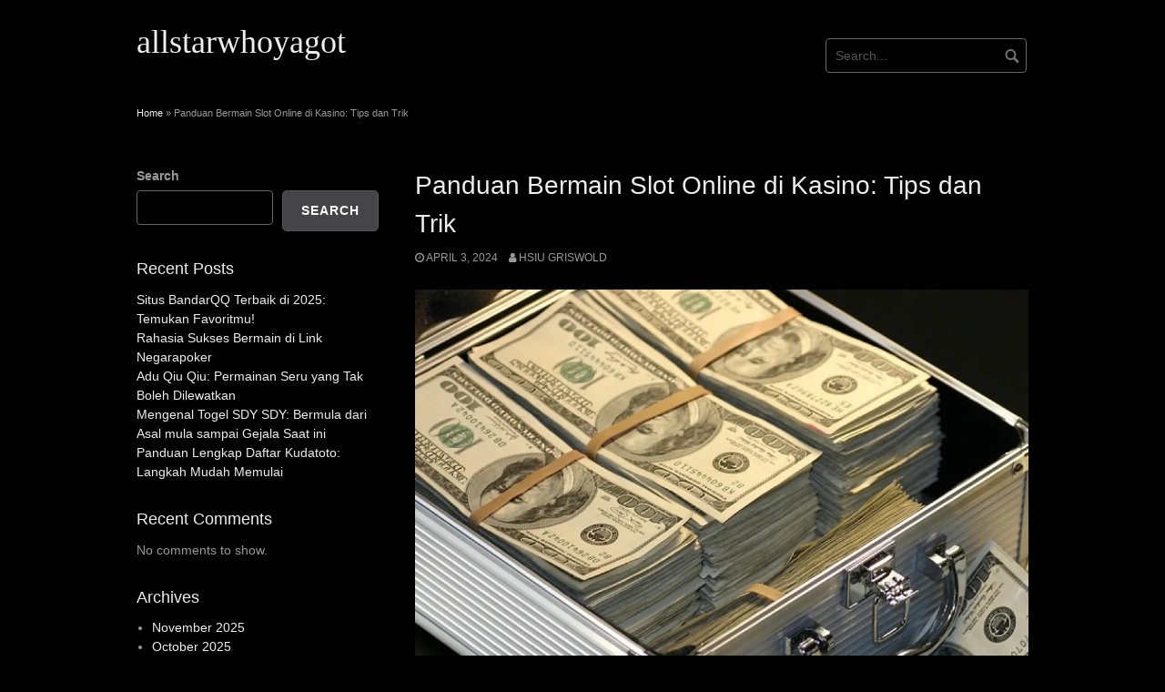

--- FILE ---
content_type: text/html; charset=UTF-8
request_url: https://allstarwhoyagot.com/panduan-bermain-slot-online-di-kasino-tips-dan-trik/
body_size: 9870
content:
<!DOCTYPE html>
<html lang="en-US">
<head>
<meta charset="UTF-8">
<meta name="viewport" content="width=device-width, initial-scale=1">
<link rel="profile" href="https://gmpg.org/xfn/11">
<link rel="pingback" href="https://allstarwhoyagot.com/xmlrpc.php">


<meta name='robots' content='index, follow, max-image-preview:large, max-snippet:-1, max-video-preview:-1' />

	<!-- This site is optimized with the Yoast SEO plugin v24.5 - https://yoast.com/wordpress/plugins/seo/ -->
	<title>Panduan Bermain Slot Online di Kasino: Tips dan Trik - allstarwhoyagot</title>
	<link rel="canonical" href="https://allstarwhoyagot.com/panduan-bermain-slot-online-di-kasino-tips-dan-trik/" />
	<meta property="og:locale" content="en_US" />
	<meta property="og:type" content="article" />
	<meta property="og:title" content="Panduan Bermain Slot Online di Kasino: Tips dan Trik - allstarwhoyagot" />
	<meta property="og:description" content="Panduan Bermain Slot Online di Kasino: Tips dan Trik Apakah Anda penggemar permainan slot online di kasino? Jika ya, artikel ini adalah untuk Anda! Kami akan memberikan panduan lengkap tentang cara bermain slot online di kasino dengan memberikan tips dan trik yang berguna. Apa itu Slot Online? Sebelum kita mulai, mari kita bahas terlebih dahulu [&hellip;]" />
	<meta property="og:url" content="https://allstarwhoyagot.com/panduan-bermain-slot-online-di-kasino-tips-dan-trik/" />
	<meta property="og:site_name" content="allstarwhoyagot" />
	<meta property="article:published_time" content="2024-04-03T12:59:58+00:00" />
	<meta property="og:image" content="https://cdn.pixabay.com/photo/2016/06/01/08/40/money-1428594_960_720.jpg" /><meta property="og:image" content="https://cdn.pixabay.com/photo/2016/06/01/08/40/money-1428594_960_720.jpg" />
	<meta property="og:image:width" content="960" />
	<meta property="og:image:height" content="640" />
	<meta property="og:image:type" content="image/jpeg" />
	<meta name="author" content="Hsiu Griswold" />
	<meta name="twitter:card" content="summary_large_image" />
	<meta name="twitter:image" content="https://cdn.pixabay.com/photo/2016/06/01/08/40/money-1428594_960_720.jpg" />
	<meta name="twitter:label1" content="Written by" />
	<meta name="twitter:data1" content="Hsiu Griswold" />
	<meta name="twitter:label2" content="Est. reading time" />
	<meta name="twitter:data2" content="2 minutes" />
	<script type="application/ld+json" class="yoast-schema-graph">{"@context":"https://schema.org","@graph":[{"@type":"WebPage","@id":"https://allstarwhoyagot.com/panduan-bermain-slot-online-di-kasino-tips-dan-trik/","url":"https://allstarwhoyagot.com/panduan-bermain-slot-online-di-kasino-tips-dan-trik/","name":"Panduan Bermain Slot Online di Kasino: Tips dan Trik - allstarwhoyagot","isPartOf":{"@id":"https://allstarwhoyagot.com/#website"},"primaryImageOfPage":{"@id":"https://allstarwhoyagot.com/panduan-bermain-slot-online-di-kasino-tips-dan-trik/#primaryimage"},"image":{"@id":"https://allstarwhoyagot.com/panduan-bermain-slot-online-di-kasino-tips-dan-trik/#primaryimage"},"thumbnailUrl":"https://i3.wp.com/cdn.pixabay.com/photo/2016/06/01/08/40/money-1428594_960_720.jpg?w=960&resize=960,640&ssl=1","datePublished":"2024-04-03T12:59:58+00:00","author":{"@id":"https://allstarwhoyagot.com/#/schema/person/8bddb49fab8fa8bad8ecd58e983682d7"},"breadcrumb":{"@id":"https://allstarwhoyagot.com/panduan-bermain-slot-online-di-kasino-tips-dan-trik/#breadcrumb"},"inLanguage":"en-US","potentialAction":[{"@type":"ReadAction","target":["https://allstarwhoyagot.com/panduan-bermain-slot-online-di-kasino-tips-dan-trik/"]}]},{"@type":"ImageObject","inLanguage":"en-US","@id":"https://allstarwhoyagot.com/panduan-bermain-slot-online-di-kasino-tips-dan-trik/#primaryimage","url":"https://i3.wp.com/cdn.pixabay.com/photo/2016/06/01/08/40/money-1428594_960_720.jpg?w=960&resize=960,640&ssl=1","contentUrl":"https://i3.wp.com/cdn.pixabay.com/photo/2016/06/01/08/40/money-1428594_960_720.jpg?w=960&resize=960,640&ssl=1","width":960,"height":640,"caption":"Panduan Bermain Slot Online di Kasino: Tips dan Trik"},{"@type":"BreadcrumbList","@id":"https://allstarwhoyagot.com/panduan-bermain-slot-online-di-kasino-tips-dan-trik/#breadcrumb","itemListElement":[{"@type":"ListItem","position":1,"name":"Home","item":"https://allstarwhoyagot.com/"},{"@type":"ListItem","position":2,"name":"Panduan Bermain Slot Online di Kasino: Tips dan Trik"}]},{"@type":"WebSite","@id":"https://allstarwhoyagot.com/#website","url":"https://allstarwhoyagot.com/","name":"allstarwhoyagot","description":"","potentialAction":[{"@type":"SearchAction","target":{"@type":"EntryPoint","urlTemplate":"https://allstarwhoyagot.com/?s={search_term_string}"},"query-input":{"@type":"PropertyValueSpecification","valueRequired":true,"valueName":"search_term_string"}}],"inLanguage":"en-US"},{"@type":"Person","@id":"https://allstarwhoyagot.com/#/schema/person/8bddb49fab8fa8bad8ecd58e983682d7","name":"Hsiu Griswold","image":{"@type":"ImageObject","inLanguage":"en-US","@id":"https://allstarwhoyagot.com/#/schema/person/image/","url":"https://secure.gravatar.com/avatar/aaa14063dc6e643764ef19c76cbec63b?s=96&d=mm&r=g","contentUrl":"https://secure.gravatar.com/avatar/aaa14063dc6e643764ef19c76cbec63b?s=96&d=mm&r=g","caption":"Hsiu Griswold"},"sameAs":["https://allstarwhoyagot.com"],"url":"https://allstarwhoyagot.com/author/admin1989/"}]}</script>
	<!-- / Yoast SEO plugin. -->


<link rel="alternate" type="application/rss+xml" title="allstarwhoyagot &raquo; Feed" href="https://allstarwhoyagot.com/feed/" />
<link rel="alternate" type="application/rss+xml" title="allstarwhoyagot &raquo; Comments Feed" href="https://allstarwhoyagot.com/comments/feed/" />
<link rel="alternate" type="application/rss+xml" title="allstarwhoyagot &raquo; Panduan Bermain Slot Online di Kasino: Tips dan Trik Comments Feed" href="https://allstarwhoyagot.com/panduan-bermain-slot-online-di-kasino-tips-dan-trik/feed/" />
<script type="text/javascript">
/* <![CDATA[ */
window._wpemojiSettings = {"baseUrl":"https:\/\/s.w.org\/images\/core\/emoji\/15.0.3\/72x72\/","ext":".png","svgUrl":"https:\/\/s.w.org\/images\/core\/emoji\/15.0.3\/svg\/","svgExt":".svg","source":{"concatemoji":"https:\/\/allstarwhoyagot.com\/wp-includes\/js\/wp-emoji-release.min.js?ver=6.5.7"}};
/*! This file is auto-generated */
!function(i,n){var o,s,e;function c(e){try{var t={supportTests:e,timestamp:(new Date).valueOf()};sessionStorage.setItem(o,JSON.stringify(t))}catch(e){}}function p(e,t,n){e.clearRect(0,0,e.canvas.width,e.canvas.height),e.fillText(t,0,0);var t=new Uint32Array(e.getImageData(0,0,e.canvas.width,e.canvas.height).data),r=(e.clearRect(0,0,e.canvas.width,e.canvas.height),e.fillText(n,0,0),new Uint32Array(e.getImageData(0,0,e.canvas.width,e.canvas.height).data));return t.every(function(e,t){return e===r[t]})}function u(e,t,n){switch(t){case"flag":return n(e,"\ud83c\udff3\ufe0f\u200d\u26a7\ufe0f","\ud83c\udff3\ufe0f\u200b\u26a7\ufe0f")?!1:!n(e,"\ud83c\uddfa\ud83c\uddf3","\ud83c\uddfa\u200b\ud83c\uddf3")&&!n(e,"\ud83c\udff4\udb40\udc67\udb40\udc62\udb40\udc65\udb40\udc6e\udb40\udc67\udb40\udc7f","\ud83c\udff4\u200b\udb40\udc67\u200b\udb40\udc62\u200b\udb40\udc65\u200b\udb40\udc6e\u200b\udb40\udc67\u200b\udb40\udc7f");case"emoji":return!n(e,"\ud83d\udc26\u200d\u2b1b","\ud83d\udc26\u200b\u2b1b")}return!1}function f(e,t,n){var r="undefined"!=typeof WorkerGlobalScope&&self instanceof WorkerGlobalScope?new OffscreenCanvas(300,150):i.createElement("canvas"),a=r.getContext("2d",{willReadFrequently:!0}),o=(a.textBaseline="top",a.font="600 32px Arial",{});return e.forEach(function(e){o[e]=t(a,e,n)}),o}function t(e){var t=i.createElement("script");t.src=e,t.defer=!0,i.head.appendChild(t)}"undefined"!=typeof Promise&&(o="wpEmojiSettingsSupports",s=["flag","emoji"],n.supports={everything:!0,everythingExceptFlag:!0},e=new Promise(function(e){i.addEventListener("DOMContentLoaded",e,{once:!0})}),new Promise(function(t){var n=function(){try{var e=JSON.parse(sessionStorage.getItem(o));if("object"==typeof e&&"number"==typeof e.timestamp&&(new Date).valueOf()<e.timestamp+604800&&"object"==typeof e.supportTests)return e.supportTests}catch(e){}return null}();if(!n){if("undefined"!=typeof Worker&&"undefined"!=typeof OffscreenCanvas&&"undefined"!=typeof URL&&URL.createObjectURL&&"undefined"!=typeof Blob)try{var e="postMessage("+f.toString()+"("+[JSON.stringify(s),u.toString(),p.toString()].join(",")+"));",r=new Blob([e],{type:"text/javascript"}),a=new Worker(URL.createObjectURL(r),{name:"wpTestEmojiSupports"});return void(a.onmessage=function(e){c(n=e.data),a.terminate(),t(n)})}catch(e){}c(n=f(s,u,p))}t(n)}).then(function(e){for(var t in e)n.supports[t]=e[t],n.supports.everything=n.supports.everything&&n.supports[t],"flag"!==t&&(n.supports.everythingExceptFlag=n.supports.everythingExceptFlag&&n.supports[t]);n.supports.everythingExceptFlag=n.supports.everythingExceptFlag&&!n.supports.flag,n.DOMReady=!1,n.readyCallback=function(){n.DOMReady=!0}}).then(function(){return e}).then(function(){var e;n.supports.everything||(n.readyCallback(),(e=n.source||{}).concatemoji?t(e.concatemoji):e.wpemoji&&e.twemoji&&(t(e.twemoji),t(e.wpemoji)))}))}((window,document),window._wpemojiSettings);
/* ]]> */
</script>

<style id='wp-emoji-styles-inline-css' type='text/css'>

	img.wp-smiley, img.emoji {
		display: inline !important;
		border: none !important;
		box-shadow: none !important;
		height: 1em !important;
		width: 1em !important;
		margin: 0 0.07em !important;
		vertical-align: -0.1em !important;
		background: none !important;
		padding: 0 !important;
	}
</style>
<link rel='stylesheet' id='wp-block-library-css' href='https://allstarwhoyagot.com/wp-includes/css/dist/block-library/style.min.css?ver=6.5.7' type='text/css' media='all' />
<style id='classic-theme-styles-inline-css' type='text/css'>
/*! This file is auto-generated */
.wp-block-button__link{color:#fff;background-color:#32373c;border-radius:9999px;box-shadow:none;text-decoration:none;padding:calc(.667em + 2px) calc(1.333em + 2px);font-size:1.125em}.wp-block-file__button{background:#32373c;color:#fff;text-decoration:none}
</style>
<style id='global-styles-inline-css' type='text/css'>
body{--wp--preset--color--black: #000000;--wp--preset--color--cyan-bluish-gray: #abb8c3;--wp--preset--color--white: #ffffff;--wp--preset--color--pale-pink: #f78da7;--wp--preset--color--vivid-red: #cf2e2e;--wp--preset--color--luminous-vivid-orange: #ff6900;--wp--preset--color--luminous-vivid-amber: #fcb900;--wp--preset--color--light-green-cyan: #7bdcb5;--wp--preset--color--vivid-green-cyan: #00d084;--wp--preset--color--pale-cyan-blue: #8ed1fc;--wp--preset--color--vivid-cyan-blue: #0693e3;--wp--preset--color--vivid-purple: #9b51e0;--wp--preset--gradient--vivid-cyan-blue-to-vivid-purple: linear-gradient(135deg,rgba(6,147,227,1) 0%,rgb(155,81,224) 100%);--wp--preset--gradient--light-green-cyan-to-vivid-green-cyan: linear-gradient(135deg,rgb(122,220,180) 0%,rgb(0,208,130) 100%);--wp--preset--gradient--luminous-vivid-amber-to-luminous-vivid-orange: linear-gradient(135deg,rgba(252,185,0,1) 0%,rgba(255,105,0,1) 100%);--wp--preset--gradient--luminous-vivid-orange-to-vivid-red: linear-gradient(135deg,rgba(255,105,0,1) 0%,rgb(207,46,46) 100%);--wp--preset--gradient--very-light-gray-to-cyan-bluish-gray: linear-gradient(135deg,rgb(238,238,238) 0%,rgb(169,184,195) 100%);--wp--preset--gradient--cool-to-warm-spectrum: linear-gradient(135deg,rgb(74,234,220) 0%,rgb(151,120,209) 20%,rgb(207,42,186) 40%,rgb(238,44,130) 60%,rgb(251,105,98) 80%,rgb(254,248,76) 100%);--wp--preset--gradient--blush-light-purple: linear-gradient(135deg,rgb(255,206,236) 0%,rgb(152,150,240) 100%);--wp--preset--gradient--blush-bordeaux: linear-gradient(135deg,rgb(254,205,165) 0%,rgb(254,45,45) 50%,rgb(107,0,62) 100%);--wp--preset--gradient--luminous-dusk: linear-gradient(135deg,rgb(255,203,112) 0%,rgb(199,81,192) 50%,rgb(65,88,208) 100%);--wp--preset--gradient--pale-ocean: linear-gradient(135deg,rgb(255,245,203) 0%,rgb(182,227,212) 50%,rgb(51,167,181) 100%);--wp--preset--gradient--electric-grass: linear-gradient(135deg,rgb(202,248,128) 0%,rgb(113,206,126) 100%);--wp--preset--gradient--midnight: linear-gradient(135deg,rgb(2,3,129) 0%,rgb(40,116,252) 100%);--wp--preset--font-size--small: 13px;--wp--preset--font-size--medium: 20px;--wp--preset--font-size--large: 36px;--wp--preset--font-size--x-large: 42px;--wp--preset--spacing--20: 0.44rem;--wp--preset--spacing--30: 0.67rem;--wp--preset--spacing--40: 1rem;--wp--preset--spacing--50: 1.5rem;--wp--preset--spacing--60: 2.25rem;--wp--preset--spacing--70: 3.38rem;--wp--preset--spacing--80: 5.06rem;--wp--preset--shadow--natural: 6px 6px 9px rgba(0, 0, 0, 0.2);--wp--preset--shadow--deep: 12px 12px 50px rgba(0, 0, 0, 0.4);--wp--preset--shadow--sharp: 6px 6px 0px rgba(0, 0, 0, 0.2);--wp--preset--shadow--outlined: 6px 6px 0px -3px rgba(255, 255, 255, 1), 6px 6px rgba(0, 0, 0, 1);--wp--preset--shadow--crisp: 6px 6px 0px rgba(0, 0, 0, 1);}:where(.is-layout-flex){gap: 0.5em;}:where(.is-layout-grid){gap: 0.5em;}body .is-layout-flex{display: flex;}body .is-layout-flex{flex-wrap: wrap;align-items: center;}body .is-layout-flex > *{margin: 0;}body .is-layout-grid{display: grid;}body .is-layout-grid > *{margin: 0;}:where(.wp-block-columns.is-layout-flex){gap: 2em;}:where(.wp-block-columns.is-layout-grid){gap: 2em;}:where(.wp-block-post-template.is-layout-flex){gap: 1.25em;}:where(.wp-block-post-template.is-layout-grid){gap: 1.25em;}.has-black-color{color: var(--wp--preset--color--black) !important;}.has-cyan-bluish-gray-color{color: var(--wp--preset--color--cyan-bluish-gray) !important;}.has-white-color{color: var(--wp--preset--color--white) !important;}.has-pale-pink-color{color: var(--wp--preset--color--pale-pink) !important;}.has-vivid-red-color{color: var(--wp--preset--color--vivid-red) !important;}.has-luminous-vivid-orange-color{color: var(--wp--preset--color--luminous-vivid-orange) !important;}.has-luminous-vivid-amber-color{color: var(--wp--preset--color--luminous-vivid-amber) !important;}.has-light-green-cyan-color{color: var(--wp--preset--color--light-green-cyan) !important;}.has-vivid-green-cyan-color{color: var(--wp--preset--color--vivid-green-cyan) !important;}.has-pale-cyan-blue-color{color: var(--wp--preset--color--pale-cyan-blue) !important;}.has-vivid-cyan-blue-color{color: var(--wp--preset--color--vivid-cyan-blue) !important;}.has-vivid-purple-color{color: var(--wp--preset--color--vivid-purple) !important;}.has-black-background-color{background-color: var(--wp--preset--color--black) !important;}.has-cyan-bluish-gray-background-color{background-color: var(--wp--preset--color--cyan-bluish-gray) !important;}.has-white-background-color{background-color: var(--wp--preset--color--white) !important;}.has-pale-pink-background-color{background-color: var(--wp--preset--color--pale-pink) !important;}.has-vivid-red-background-color{background-color: var(--wp--preset--color--vivid-red) !important;}.has-luminous-vivid-orange-background-color{background-color: var(--wp--preset--color--luminous-vivid-orange) !important;}.has-luminous-vivid-amber-background-color{background-color: var(--wp--preset--color--luminous-vivid-amber) !important;}.has-light-green-cyan-background-color{background-color: var(--wp--preset--color--light-green-cyan) !important;}.has-vivid-green-cyan-background-color{background-color: var(--wp--preset--color--vivid-green-cyan) !important;}.has-pale-cyan-blue-background-color{background-color: var(--wp--preset--color--pale-cyan-blue) !important;}.has-vivid-cyan-blue-background-color{background-color: var(--wp--preset--color--vivid-cyan-blue) !important;}.has-vivid-purple-background-color{background-color: var(--wp--preset--color--vivid-purple) !important;}.has-black-border-color{border-color: var(--wp--preset--color--black) !important;}.has-cyan-bluish-gray-border-color{border-color: var(--wp--preset--color--cyan-bluish-gray) !important;}.has-white-border-color{border-color: var(--wp--preset--color--white) !important;}.has-pale-pink-border-color{border-color: var(--wp--preset--color--pale-pink) !important;}.has-vivid-red-border-color{border-color: var(--wp--preset--color--vivid-red) !important;}.has-luminous-vivid-orange-border-color{border-color: var(--wp--preset--color--luminous-vivid-orange) !important;}.has-luminous-vivid-amber-border-color{border-color: var(--wp--preset--color--luminous-vivid-amber) !important;}.has-light-green-cyan-border-color{border-color: var(--wp--preset--color--light-green-cyan) !important;}.has-vivid-green-cyan-border-color{border-color: var(--wp--preset--color--vivid-green-cyan) !important;}.has-pale-cyan-blue-border-color{border-color: var(--wp--preset--color--pale-cyan-blue) !important;}.has-vivid-cyan-blue-border-color{border-color: var(--wp--preset--color--vivid-cyan-blue) !important;}.has-vivid-purple-border-color{border-color: var(--wp--preset--color--vivid-purple) !important;}.has-vivid-cyan-blue-to-vivid-purple-gradient-background{background: var(--wp--preset--gradient--vivid-cyan-blue-to-vivid-purple) !important;}.has-light-green-cyan-to-vivid-green-cyan-gradient-background{background: var(--wp--preset--gradient--light-green-cyan-to-vivid-green-cyan) !important;}.has-luminous-vivid-amber-to-luminous-vivid-orange-gradient-background{background: var(--wp--preset--gradient--luminous-vivid-amber-to-luminous-vivid-orange) !important;}.has-luminous-vivid-orange-to-vivid-red-gradient-background{background: var(--wp--preset--gradient--luminous-vivid-orange-to-vivid-red) !important;}.has-very-light-gray-to-cyan-bluish-gray-gradient-background{background: var(--wp--preset--gradient--very-light-gray-to-cyan-bluish-gray) !important;}.has-cool-to-warm-spectrum-gradient-background{background: var(--wp--preset--gradient--cool-to-warm-spectrum) !important;}.has-blush-light-purple-gradient-background{background: var(--wp--preset--gradient--blush-light-purple) !important;}.has-blush-bordeaux-gradient-background{background: var(--wp--preset--gradient--blush-bordeaux) !important;}.has-luminous-dusk-gradient-background{background: var(--wp--preset--gradient--luminous-dusk) !important;}.has-pale-ocean-gradient-background{background: var(--wp--preset--gradient--pale-ocean) !important;}.has-electric-grass-gradient-background{background: var(--wp--preset--gradient--electric-grass) !important;}.has-midnight-gradient-background{background: var(--wp--preset--gradient--midnight) !important;}.has-small-font-size{font-size: var(--wp--preset--font-size--small) !important;}.has-medium-font-size{font-size: var(--wp--preset--font-size--medium) !important;}.has-large-font-size{font-size: var(--wp--preset--font-size--large) !important;}.has-x-large-font-size{font-size: var(--wp--preset--font-size--x-large) !important;}
.wp-block-navigation a:where(:not(.wp-element-button)){color: inherit;}
:where(.wp-block-post-template.is-layout-flex){gap: 1.25em;}:where(.wp-block-post-template.is-layout-grid){gap: 1.25em;}
:where(.wp-block-columns.is-layout-flex){gap: 2em;}:where(.wp-block-columns.is-layout-grid){gap: 2em;}
.wp-block-pullquote{font-size: 1.5em;line-height: 1.6;}
</style>
<link rel='stylesheet' id='dashicons-css' href='https://allstarwhoyagot.com/wp-includes/css/dashicons.min.css?ver=6.5.7' type='text/css' media='all' />
<link rel='stylesheet' id='admin-bar-css' href='https://allstarwhoyagot.com/wp-includes/css/admin-bar.min.css?ver=6.5.7' type='text/css' media='all' />
<style id='admin-bar-inline-css' type='text/css'>

    /* Hide CanvasJS credits for P404 charts specifically */
    #p404RedirectChart .canvasjs-chart-credit {
        display: none !important;
    }
    
    #p404RedirectChart canvas {
        border-radius: 6px;
    }

    .p404-redirect-adminbar-weekly-title {
        font-weight: bold;
        font-size: 14px;
        color: #fff;
        margin-bottom: 6px;
    }

    #wpadminbar #wp-admin-bar-p404_free_top_button .ab-icon:before {
        content: "\f103";
        color: #dc3545;
        top: 3px;
    }
    
    #wp-admin-bar-p404_free_top_button .ab-item {
        min-width: 80px !important;
        padding: 0px !important;
    }
    
    /* Ensure proper positioning and z-index for P404 dropdown */
    .p404-redirect-adminbar-dropdown-wrap { 
        min-width: 0; 
        padding: 0;
        position: static !important;
    }
    
    #wpadminbar #wp-admin-bar-p404_free_top_button_dropdown {
        position: static !important;
    }
    
    #wpadminbar #wp-admin-bar-p404_free_top_button_dropdown .ab-item {
        padding: 0 !important;
        margin: 0 !important;
    }
    
    .p404-redirect-dropdown-container {
        min-width: 340px;
        padding: 18px 18px 12px 18px;
        background: #23282d !important;
        color: #fff;
        border-radius: 12px;
        box-shadow: 0 8px 32px rgba(0,0,0,0.25);
        margin-top: 10px;
        position: relative !important;
        z-index: 999999 !important;
        display: block !important;
        border: 1px solid #444;
    }
    
    /* Ensure P404 dropdown appears on hover */
    #wpadminbar #wp-admin-bar-p404_free_top_button .p404-redirect-dropdown-container { 
        display: none !important;
    }
    
    #wpadminbar #wp-admin-bar-p404_free_top_button:hover .p404-redirect-dropdown-container { 
        display: block !important;
    }
    
    #wpadminbar #wp-admin-bar-p404_free_top_button:hover #wp-admin-bar-p404_free_top_button_dropdown .p404-redirect-dropdown-container {
        display: block !important;
    }
    
    .p404-redirect-card {
        background: #2c3338;
        border-radius: 8px;
        padding: 18px 18px 12px 18px;
        box-shadow: 0 2px 8px rgba(0,0,0,0.07);
        display: flex;
        flex-direction: column;
        align-items: flex-start;
        border: 1px solid #444;
    }
    
    .p404-redirect-btn {
        display: inline-block;
        background: #dc3545;
        color: #fff !important;
        font-weight: bold;
        padding: 5px 22px;
        border-radius: 8px;
        text-decoration: none;
        font-size: 17px;
        transition: background 0.2s, box-shadow 0.2s;
        margin-top: 8px;
        box-shadow: 0 2px 8px rgba(220,53,69,0.15);
        text-align: center;
        line-height: 1.6;
    }
    
    .p404-redirect-btn:hover {
        background: #c82333;
        color: #fff !important;
        box-shadow: 0 4px 16px rgba(220,53,69,0.25);
    }
    
    /* Prevent conflicts with other admin bar dropdowns */
    #wpadminbar .ab-top-menu > li:hover > .ab-item,
    #wpadminbar .ab-top-menu > li.hover > .ab-item {
        z-index: auto;
    }
    
    #wpadminbar #wp-admin-bar-p404_free_top_button:hover > .ab-item {
        z-index: 999998 !important;
    }
    
</style>
<link rel='stylesheet' id='wp-automatic-css' href='https://allstarwhoyagot.com/wp-content/plugins/wp-automatic-plugin-for-wordpress/css/admin-dashboard.css?ver=1.0.0' type='text/css' media='all' />
<link rel='stylesheet' id='wp-automatic-gallery-css' href='https://allstarwhoyagot.com/wp-content/plugins/wp-automatic-plugin-for-wordpress/css/wp-automatic.css?ver=1.0.0' type='text/css' media='all' />
<link rel='stylesheet' id='coral-dark-style-css' href='https://allstarwhoyagot.com/wp-content/themes/coral-dark/style.css?ver=6.5.7' type='text/css' media='all' />
<style id='coral-dark-style-inline-css' type='text/css'>

		body, button, input, select, textarea {	font-size: 14px;}
		h1.site-title, h3.site-title {
			margin-top: 25px; 
			font-size: 36px; 
		}
		h1.site-title a,
		h1.site-title a:visited,
		h1.site-title a:hover,
		h1.site-title a:active,
		h1.site-title a:focus,
		h3.site-title a,
		h3.site-title a:visited,
		h3.site-title a:hover,
		h3.site-title a:active,
		h3.site-title a:focus {
			color: #eeeeee !important;
		}
		
		h2.site-description, h4.site-description {
			margin-top: -5px;
			font-size: 14px;
			color: #999999;
		}
		.custom-logo {max-height: 100px;}
		@media screen and (min-width: 768px) {
			.main-navigation {margin-top: 15px;}
			#search1 {margin-top: 42px;}
			#social1 {margin-top: 47px;}
		}
	
</style>
<script type="text/javascript" src="https://allstarwhoyagot.com/wp-includes/js/jquery/jquery.min.js?ver=3.7.1" id="jquery-core-js"></script>
<script type="text/javascript" src="https://allstarwhoyagot.com/wp-includes/js/jquery/jquery-migrate.min.js?ver=3.4.1" id="jquery-migrate-js"></script>
<script type="text/javascript" src="https://allstarwhoyagot.com/wp-content/plugins/wp-automatic-plugin-for-wordpress/js/custom-front.js?ver=1.0" id="wp-automatic-js"></script>
<script type="text/javascript" src="https://allstarwhoyagot.com/wp-content/themes/coral-dark/js/jquery.nivo.slider.pack.js?ver=3.2" id="nivo-slider-js"></script>
<link rel="https://api.w.org/" href="https://allstarwhoyagot.com/wp-json/" /><link rel="alternate" type="application/json" href="https://allstarwhoyagot.com/wp-json/wp/v2/posts/76" /><link rel="EditURI" type="application/rsd+xml" title="RSD" href="https://allstarwhoyagot.com/xmlrpc.php?rsd" />
<meta name="generator" content="WordPress 6.5.7" />
<link rel='shortlink' href='https://allstarwhoyagot.com/?p=76' />
<link rel="alternate" type="application/json+oembed" href="https://allstarwhoyagot.com/wp-json/oembed/1.0/embed?url=https%3A%2F%2Fallstarwhoyagot.com%2Fpanduan-bermain-slot-online-di-kasino-tips-dan-trik%2F" />
<link rel="alternate" type="text/xml+oembed" href="https://allstarwhoyagot.com/wp-json/oembed/1.0/embed?url=https%3A%2F%2Fallstarwhoyagot.com%2Fpanduan-bermain-slot-online-di-kasino-tips-dan-trik%2F&#038;format=xml" />
<link rel='preconnect' href='https://i0.wp.com/' crossorigin><link rel='dns-prefetch' href='https://i0.wp.com/'><link rel='preconnect' href='https://i1.wp.com/' crossorigin><link rel='dns-prefetch' href='https://i1.wp.com/'><link rel='preconnect' href='https://i2.wp.com/' crossorigin><link rel='dns-prefetch' href='https://i2.wp.com/'><link rel='preconnect' href='https://i3.wp.com/' crossorigin><link rel='dns-prefetch' href='https://i3.wp.com/'><link rel="icon" href="https://allstarwhoyagot.com/wp-content/uploads/2024/04/cropped-Togel-Hari-Ini-32x32.png" sizes="32x32" />
<link rel="icon" href="https://allstarwhoyagot.com/wp-content/uploads/2024/04/cropped-Togel-Hari-Ini-192x192.png" sizes="192x192" />
<link rel="apple-touch-icon" href="https://allstarwhoyagot.com/wp-content/uploads/2024/04/cropped-Togel-Hari-Ini-180x180.png" />
<meta name="msapplication-TileImage" content="https://allstarwhoyagot.com/wp-content/uploads/2024/04/cropped-Togel-Hari-Ini-270x270.png" />
</head>

<body data-rsssl=1 class="post-template-default single single-post postid-76 single-format-standard wp-embed-responsive">
<div id="page" class="hfeed site">
	<a class="skip-link screen-reader-text" href="#content">Skip to content</a>

	<header id="masthead" class="site-header grid-container" role="banner">
		<div class="site-branding egrid  grid-35 tablet-grid-35 mobile-grid-100">
												<h3 class="site-title"><a href="https://allstarwhoyagot.com/" rel="home">allstarwhoyagot</a></h3>
					<h4 class="site-description"></h4>
					
							
		</div><!-- .site-branding -->
		<div id="headerright" class="grid-parent egrid  grid-65 tablet-grid-65 mobile-grid-100">
			
			<div id="social1" class="egrid  grid-60 tablet-grid-60 mobile-grid-100">
							</div>
			
			<div id="search1" class="search  grid-40 tablet-grid-40 mobile-grid-100">
				<div class="search-container">
<form role="search" method="get" class="search-form" action="https://allstarwhoyagot.com/">
	<fieldset>
		<input type="search" class="search-field" placeholder="Search..." value="" name="s" title="Search for:" />
		<input type="submit" class="search-submit" value="" />
	</fieldset>
</form>
</div>			</div>
		</div>

		<nav id="site-navigation" class="main-navigation egrid grid-100 tablet-grid-100 mobile-grid-100" role="navigation">
			<i id="menu-button" class="fa fa-bars collapsed"><span>  Menu</span></i>
			<div class="menu"></div>
		</nav><!-- #site-navigation -->
	</header><!-- #masthead -->

		
<!-- breadcrumbs from Yoast or NavXT plugins -->
		<div id="breadcrumbs" class="grid-container">
		<div class="breadcrumbs grid-100 tablet-grid-100 mobile-grid-100">
			<span><span><a href="https://allstarwhoyagot.com/">Home</a></span> » <span class="breadcrumb_last" aria-current="page">Panduan Bermain Slot Online di Kasino: Tips dan Trik</span></span>		</div>
	</div>
		
	<div id="content" class="site-content grid-container">

	<div id="primary" class="content-area egrid  grid-70 tablet-grid-70 mobile-grid-100 push-30 tablet-push-30">
		<main id="main" class="site-main" role="main">

		
			
<article id="post-76" class="post-76 post type-post status-publish format-standard has-post-thumbnail hentry category-casino tag-casino-slot-online">
	<header class="entry-header">
		<h1 class="entry-title">Panduan Bermain Slot Online di Kasino: Tips dan Trik</h1>
		<div class="entry-meta">
			<span class="posted-on"><a href="https://allstarwhoyagot.com/panduan-bermain-slot-online-di-kasino-tips-dan-trik/" rel="bookmark"><time class="entry-date published updated" datetime="2024-04-03T12:59:58+00:00">April 3, 2024</time></a></span><span class="byline"> <span class="author vcard"><a class="url fn n" href="https://allstarwhoyagot.com/author/admin1989/">Hsiu Griswold</a></span></span>		</div><!-- .entry-meta -->
	</header><!-- .entry-header -->

	<div class="entry-content">
		
		
	<div class="post-thumbnail">
		<img post-id="76" fifu-featured="1" width="1024" height="1024" src="https://i3.wp.com/cdn.pixabay.com/photo/2016/06/01/08/40/money-1428594_960_720.jpg?w=1024&amp;resize=1024,1024&amp;ssl=1" class="attachment-large size-large wp-post-image" alt="Panduan Bermain Slot Online di Kasino: Tips dan Trik" title="Panduan Bermain Slot Online di Kasino: Tips dan Trik" title="Panduan Bermain Slot Online di Kasino: Tips dan Trik" decoding="async" fetchpriority="high" />	</div><!-- .post-thumbnail -->

	
<h1>Panduan Bermain Slot Online di Kasino: Tips dan Trik</h1>
<p>Apakah Anda penggemar permainan slot online di kasino? Jika ya, artikel ini adalah untuk Anda! Kami akan memberikan panduan lengkap tentang cara bermain slot online di kasino dengan memberikan tips dan trik yang berguna.</p>
<h2>Apa itu Slot Online?</h2>
<p>Sebelum kita mulai, mari kita bahas terlebih dahulu apa itu slot online. Slot online adalah permainan kasino yang dimainkan secara online melalui komputer atau perangkat seluler. Permainan ini sangat populer karena mudah dimainkan dan menawarkan kesempatan untuk memenangkan hadiah besar.</p>
<h3>Tips untuk Bermain Slot Online</h3>
<p>Berikut adalah beberapa tips yang dapat membantu Anda saat bermain slot online di kasino:</p>
<ul>
<li>Pilih mesin slot dengan pembayaran tinggi</li>
<li>Atur batas taruhan Anda</li>
<li>Manfaatkan bonus dan promosi</li>
<li>Kenali permainan slot yang Anda mainkan</li>
<li>Bermainlah dengan sabar dan jangan terburu-buru</li>
</ul>
<h4>Quotes dari Ahli Perjudian</h4>
<p>Menurut John Doe, seorang ahli perjudian terkemuka, &#8220;Untuk berhasil dalam bermain slot online, penting untuk memiliki strategi dan disiplin yang baik. Jangan terbawa emosi dan selalu ingat untuk bermain dengan bijak.&#8221;</p>
<h3>Trik Bermain Slot Online</h3>
<p>Selain tips di atas, ada beberapa trik yang dapat Anda gunakan untuk meningkatkan peluang Anda memenangkan permainan slot online:</p>
<ol>
<li>Gunakan mode demo untuk berlatih</li>
<li>Pilih mesin slot dengan volatilitas rendah untuk peluang menang yang lebih tinggi</li>
<li>Manfaatkan fitur autoplay untuk meningkatkan efisiensi permainan</li>
<li>Bermainlah pada saat yang tepat untuk menghindari kerumunan dan gangguan</li>
<li>Ikuti perkembangan terbaru dalam dunia slot online untuk mendapatkan informasi terkini</li>
</ol>
<h4>Referensi dari Situs Perjudian Terkemuka</h4>
<p>Situs perjudian terkemuka, seperti Casino.com, juga memberikan tips dan trik bermain slot online. Mereka menyarankan para pemain untuk selalu memilih kasino online yang terpercaya dan memiliki lisensi resmi untuk bermain.</p>
<h3>Kesimpulan</h3>
<p>Dengan mengikuti panduan bermain slot online di kasino ini, Anda diharapkan dapat meningkatkan keterampilan bermain slot online Anda dan memenangkan lebih banyak permainan. Ingatlah untuk selalu bermain dengan bijak dan bertanggung jawab. Selamat bermain dan semoga berhasil!</p>
<p><br /></p>
			</div><!-- .entry-content -->

	<footer class="entry-footer">
		<span class="cat-links">Categories: <a href="https://allstarwhoyagot.com/category/casino/" rel="category tag">casino</a></span><span class="tags-links">Tags: <a href="https://allstarwhoyagot.com/tag/casino-slot-online/" rel="tag">casino slot online</a></span>	</footer><!-- .entry-footer -->
</article><!-- #post-## -->
						
	<nav class="navigation post-navigation" aria-label="Post navigation">
		<h2 class="screen-reader-text">Post navigation</h2>
		<div class="nav-links"><div class="nav-previous"><a href="https://allstarwhoyagot.com/panduan-bermain-casino-online-tips-dan-trik-untuk-pemain-indonesia/" rel="prev">Previous post</a></div><div class="nav-next"><a href="https://allstarwhoyagot.com/panduan-bermain-slot-casino-online-terbaik-di-indonesia/" rel="next">Next post</a></div></div>
	</nav>
			
		
		</main><!-- #main -->
	</div><!-- #primary -->


<div id="secondary" class="widget-area egrid  grid-30 tablet-grid-30 mobile-grid-100 pull-70 tablet-pull-70" role="complementary">
<aside id="block-2" class="widget widget_block widget_search"><form role="search" method="get" action="https://allstarwhoyagot.com/" class="wp-block-search__button-outside wp-block-search__text-button wp-block-search"    ><label class="wp-block-search__label" for="wp-block-search__input-1" >Search</label><div class="wp-block-search__inside-wrapper " ><input class="wp-block-search__input" id="wp-block-search__input-1" placeholder="" value="" type="search" name="s" required /><button aria-label="Search" class="wp-block-search__button wp-element-button" type="submit" >Search</button></div></form></aside><aside id="block-3" class="widget widget_block"><div class="wp-block-group"><div class="wp-block-group__inner-container is-layout-flow wp-block-group-is-layout-flow"><h2 class="wp-block-heading">Recent Posts</h2><ul class="wp-block-latest-posts__list wp-block-latest-posts"><li><a class="wp-block-latest-posts__post-title" href="https://allstarwhoyagot.com/situs-bandarqq-terbaik-di-2025-temukan-favoritmu/">Situs BandarQQ Terbaik di 2025: Temukan Favoritmu!</a></li>
<li><a class="wp-block-latest-posts__post-title" href="https://allstarwhoyagot.com/rahasia-sukses-bermain-di-link-negarapoker/">Rahasia Sukses Bermain di Link Negarapoker</a></li>
<li><a class="wp-block-latest-posts__post-title" href="https://allstarwhoyagot.com/adu-qiu-qiu-permainan-seru-yang-tak-boleh-dilewatkan/">Adu Qiu Qiu: Permainan Seru yang Tak Boleh Dilewatkan</a></li>
<li><a class="wp-block-latest-posts__post-title" href="https://allstarwhoyagot.com/mengenal-togel-sdy-sdy-bermula-dari-asal-mula-sampai-gejala-saat-ini/">Mengenal Togel SDY SDY: Bermula dari Asal mula sampai Gejala Saat ini</a></li>
<li><a class="wp-block-latest-posts__post-title" href="https://allstarwhoyagot.com/panduan-lengkap-daftar-kudatoto-langkah-mudah-memulai/">Panduan Lengkap Daftar Kudatoto: Langkah Mudah Memulai</a></li>
</ul></div></div></aside><aside id="block-4" class="widget widget_block"><div class="wp-block-group"><div class="wp-block-group__inner-container is-layout-flow wp-block-group-is-layout-flow"><h2 class="wp-block-heading">Recent Comments</h2><div class="no-comments wp-block-latest-comments">No comments to show.</div></div></div></aside><aside id="block-5" class="widget widget_block"><div class="wp-block-group"><div class="wp-block-group__inner-container is-layout-flow wp-block-group-is-layout-flow"><h2 class="wp-block-heading">Archives</h2><ul class="wp-block-archives-list wp-block-archives">	<li><a href='https://allstarwhoyagot.com/2025/11/'>November 2025</a></li>
	<li><a href='https://allstarwhoyagot.com/2025/10/'>October 2025</a></li>
	<li><a href='https://allstarwhoyagot.com/2025/09/'>September 2025</a></li>
	<li><a href='https://allstarwhoyagot.com/2025/08/'>August 2025</a></li>
	<li><a href='https://allstarwhoyagot.com/2025/07/'>July 2025</a></li>
	<li><a href='https://allstarwhoyagot.com/2025/06/'>June 2025</a></li>
	<li><a href='https://allstarwhoyagot.com/2025/05/'>May 2025</a></li>
	<li><a href='https://allstarwhoyagot.com/2025/04/'>April 2025</a></li>
	<li><a href='https://allstarwhoyagot.com/2025/03/'>March 2025</a></li>
	<li><a href='https://allstarwhoyagot.com/2025/02/'>February 2025</a></li>
	<li><a href='https://allstarwhoyagot.com/2025/01/'>January 2025</a></li>
	<li><a href='https://allstarwhoyagot.com/2024/12/'>December 2024</a></li>
	<li><a href='https://allstarwhoyagot.com/2024/11/'>November 2024</a></li>
	<li><a href='https://allstarwhoyagot.com/2024/10/'>October 2024</a></li>
	<li><a href='https://allstarwhoyagot.com/2024/09/'>September 2024</a></li>
	<li><a href='https://allstarwhoyagot.com/2024/08/'>August 2024</a></li>
	<li><a href='https://allstarwhoyagot.com/2024/07/'>July 2024</a></li>
	<li><a href='https://allstarwhoyagot.com/2024/06/'>June 2024</a></li>
	<li><a href='https://allstarwhoyagot.com/2024/05/'>May 2024</a></li>
	<li><a href='https://allstarwhoyagot.com/2024/04/'>April 2024</a></li>
</ul></div></div></aside><aside id="block-6" class="widget widget_block"><div class="wp-block-group"><div class="wp-block-group__inner-container is-layout-flow wp-block-group-is-layout-flow"><h2 class="wp-block-heading">Categories</h2><ul class="wp-block-categories-list wp-block-categories">	<li class="cat-item cat-item-2"><a href="https://allstarwhoyagot.com/category/casino/">casino</a>
</li>
	<li class="cat-item cat-item-3"><a href="https://allstarwhoyagot.com/category/judi-bola/">judi bola</a>
</li>
	<li class="cat-item cat-item-4"><a href="https://allstarwhoyagot.com/category/poker/">poker</a>
</li>
	<li class="cat-item cat-item-5"><a href="https://allstarwhoyagot.com/category/slot/">slot</a>
</li>
	<li class="cat-item cat-item-1"><a href="https://allstarwhoyagot.com/category/togel/">togel</a>
</li>
</ul></div></div></aside></div><!-- #secondary -->

	</div><!-- #content -->

	<footer id="colophon" class="site-footer grid-container" role="contentinfo">
		<div class="grid-100 tablet-grid-100 mobile-grid-100"><div class="sepline2"></div></div>
		<div class="egrid  grid-70 tablet-grid-70 mobile-grid-100" id="footer-widget-copyright">
					</div>
		<div class=" grid-30 tablet-grid-30 mobile-grid-100">
			<a id="designer" class="alignright" href="https://www.coralthemes.com/product/coral-dark-wordpress-theme/">Free dark wordpress theme</a>
		</div>
		
	</footer><!-- #colophon -->
</div><!-- #page -->

<script type="text/javascript" src="https://allstarwhoyagot.com/wp-content/themes/coral-dark/js/jquery.smartmenus.min.js?ver=0.9.7" id="smartmenus-js"></script>
<script type="text/javascript" src="https://allstarwhoyagot.com/wp-content/themes/coral-dark/js/skip-link-focus-fix.js?ver=20130115" id="coral-dark-skip-link-focus-fix-js"></script>
<script type="text/javascript" id="coral-dark-script-js-extra">
/* <![CDATA[ */
var nivoSliderParams = {"effect":"fade","animspeed":"500","pausetime":"5000"};
/* ]]> */
</script>
<script type="text/javascript" src="https://allstarwhoyagot.com/wp-content/themes/coral-dark/js/functions.js?ver=20160427" id="coral-dark-script-js"></script>

<script defer src="https://static.cloudflareinsights.com/beacon.min.js/vcd15cbe7772f49c399c6a5babf22c1241717689176015" integrity="sha512-ZpsOmlRQV6y907TI0dKBHq9Md29nnaEIPlkf84rnaERnq6zvWvPUqr2ft8M1aS28oN72PdrCzSjY4U6VaAw1EQ==" data-cf-beacon='{"version":"2024.11.0","token":"842ad7409cb34fd1b46d019151f72aa6","r":1,"server_timing":{"name":{"cfCacheStatus":true,"cfEdge":true,"cfExtPri":true,"cfL4":true,"cfOrigin":true,"cfSpeedBrain":true},"location_startswith":null}}' crossorigin="anonymous"></script>
</body>
</html>


<!-- Page cached by LiteSpeed Cache 7.7 on 2026-01-20 19:12:26 -->